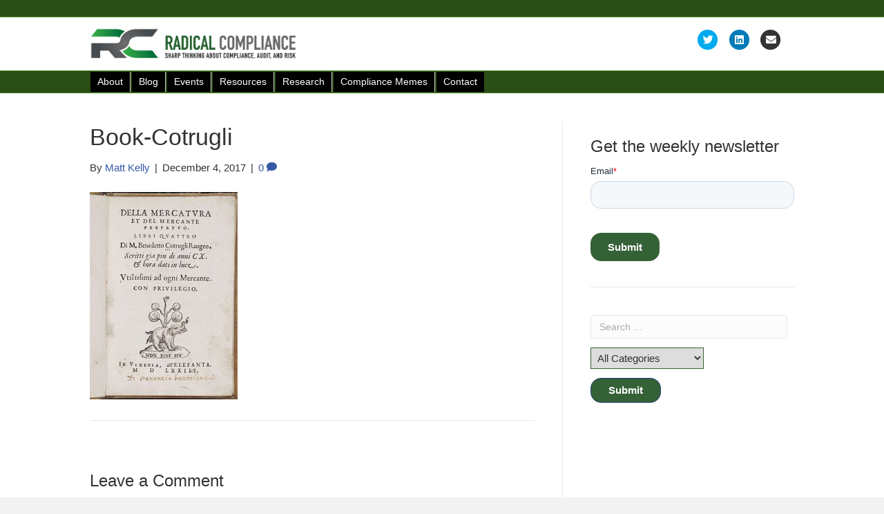

--- FILE ---
content_type: text/html; charset=UTF-8
request_url: https://www.radicalcompliance.com/2017/12/04/compliance-profession-past-future/book-cotrugli/
body_size: 10859
content:
<!DOCTYPE html>
<html lang="en-US">
<head>
<meta charset="UTF-8" />
<meta name='viewport' content='width=device-width, initial-scale=1.0' />
<meta http-equiv='X-UA-Compatible' content='IE=edge' />
<link rel="profile" href="https://gmpg.org/xfn/11" />
<meta name='robots' content='index, follow, max-image-preview:large, max-snippet:-1, max-video-preview:-1' />

	<!-- This site is optimized with the Yoast SEO plugin v26.7 - https://yoast.com/wordpress/plugins/seo/ -->
	<title>Book-Cotrugli - Radical Compliance</title>
	<link rel="canonical" href="https://www.radicalcompliance.com/2017/12/04/compliance-profession-past-future/book-cotrugli/" />
	<meta property="og:locale" content="en_US" />
	<meta property="og:type" content="article" />
	<meta property="og:title" content="Book-Cotrugli - Radical Compliance" />
	<meta property="og:url" content="https://www.radicalcompliance.com/2017/12/04/compliance-profession-past-future/book-cotrugli/" />
	<meta property="og:site_name" content="Radical Compliance" />
	<meta property="article:modified_time" content="2017-12-04T14:32:06+00:00" />
	<meta property="og:image" content="https://www.radicalcompliance.com/2017/12/04/compliance-profession-past-future/book-cotrugli" />
	<meta property="og:image:width" content="300" />
	<meta property="og:image:height" content="421" />
	<meta property="og:image:type" content="image/jpeg" />
	<meta name="twitter:card" content="summary_large_image" />
	<script type="application/ld+json" class="yoast-schema-graph">{"@context":"https://schema.org","@graph":[{"@type":"WebPage","@id":"https://www.radicalcompliance.com/2017/12/04/compliance-profession-past-future/book-cotrugli/","url":"https://www.radicalcompliance.com/2017/12/04/compliance-profession-past-future/book-cotrugli/","name":"Book-Cotrugli - Radical Compliance","isPartOf":{"@id":"https://www.radicalcompliance.com/#website"},"primaryImageOfPage":{"@id":"https://www.radicalcompliance.com/2017/12/04/compliance-profession-past-future/book-cotrugli/#primaryimage"},"image":{"@id":"https://www.radicalcompliance.com/2017/12/04/compliance-profession-past-future/book-cotrugli/#primaryimage"},"thumbnailUrl":"https://www.radicalcompliance.com/wp-content/uploads/2017/12/Book-Cotrugli.jpg","datePublished":"2017-12-04T14:32:00+00:00","dateModified":"2017-12-04T14:32:06+00:00","breadcrumb":{"@id":"https://www.radicalcompliance.com/2017/12/04/compliance-profession-past-future/book-cotrugli/#breadcrumb"},"inLanguage":"en-US","potentialAction":[{"@type":"ReadAction","target":["https://www.radicalcompliance.com/2017/12/04/compliance-profession-past-future/book-cotrugli/"]}]},{"@type":"ImageObject","inLanguage":"en-US","@id":"https://www.radicalcompliance.com/2017/12/04/compliance-profession-past-future/book-cotrugli/#primaryimage","url":"https://www.radicalcompliance.com/wp-content/uploads/2017/12/Book-Cotrugli.jpg","contentUrl":"https://www.radicalcompliance.com/wp-content/uploads/2017/12/Book-Cotrugli.jpg","width":300,"height":421,"caption":"compliance"},{"@type":"BreadcrumbList","@id":"https://www.radicalcompliance.com/2017/12/04/compliance-profession-past-future/book-cotrugli/#breadcrumb","itemListElement":[{"@type":"ListItem","position":1,"name":"Home","item":"https://www.radicalcompliance.com/"},{"@type":"ListItem","position":2,"name":"Compliance, Then and Now","item":"https://www.radicalcompliance.com/2017/12/04/compliance-profession-past-future/"},{"@type":"ListItem","position":3,"name":"Book-Cotrugli"}]},{"@type":"WebSite","@id":"https://www.radicalcompliance.com/#website","url":"https://www.radicalcompliance.com/","name":"Radical Compliance","description":"Sharp thinking about compliance, ethics, audit, and risk management","potentialAction":[{"@type":"SearchAction","target":{"@type":"EntryPoint","urlTemplate":"https://www.radicalcompliance.com/?s={search_term_string}"},"query-input":{"@type":"PropertyValueSpecification","valueRequired":true,"valueName":"search_term_string"}}],"inLanguage":"en-US"}]}</script>
	<!-- / Yoast SEO plugin. -->


<link rel='dns-prefetch' href='//js.hs-scripts.com' />
<link rel="alternate" type="application/rss+xml" title="Radical Compliance &raquo; Feed" href="https://www.radicalcompliance.com/feed/" />
<link rel="alternate" type="application/rss+xml" title="Radical Compliance &raquo; Comments Feed" href="https://www.radicalcompliance.com/comments/feed/" />
<link rel="alternate" type="application/rss+xml" title="Radical Compliance &raquo; Book-Cotrugli Comments Feed" href="https://www.radicalcompliance.com/2017/12/04/compliance-profession-past-future/book-cotrugli/feed/" />
<link rel="alternate" title="oEmbed (JSON)" type="application/json+oembed" href="https://www.radicalcompliance.com/wp-json/oembed/1.0/embed?url=https%3A%2F%2Fwww.radicalcompliance.com%2F2017%2F12%2F04%2Fcompliance-profession-past-future%2Fbook-cotrugli%2F" />
<link rel="alternate" title="oEmbed (XML)" type="text/xml+oembed" href="https://www.radicalcompliance.com/wp-json/oembed/1.0/embed?url=https%3A%2F%2Fwww.radicalcompliance.com%2F2017%2F12%2F04%2Fcompliance-profession-past-future%2Fbook-cotrugli%2F&#038;format=xml" />
<style id='wp-img-auto-sizes-contain-inline-css'>
img:is([sizes=auto i],[sizes^="auto," i]){contain-intrinsic-size:3000px 1500px}
/*# sourceURL=wp-img-auto-sizes-contain-inline-css */
</style>

<style id='wp-emoji-styles-inline-css'>

	img.wp-smiley, img.emoji {
		display: inline !important;
		border: none !important;
		box-shadow: none !important;
		height: 1em !important;
		width: 1em !important;
		margin: 0 0.07em !important;
		vertical-align: -0.1em !important;
		background: none !important;
		padding: 0 !important;
	}
/*# sourceURL=wp-emoji-styles-inline-css */
</style>
<link rel='stylesheet' id='wp-block-library-css' href='https://www.radicalcompliance.com/wp-includes/css/dist/block-library/style.min.css?ver=6.9' media='all' />
<style id='wp-block-heading-inline-css'>
h1:where(.wp-block-heading).has-background,h2:where(.wp-block-heading).has-background,h3:where(.wp-block-heading).has-background,h4:where(.wp-block-heading).has-background,h5:where(.wp-block-heading).has-background,h6:where(.wp-block-heading).has-background{padding:1.25em 2.375em}h1.has-text-align-left[style*=writing-mode]:where([style*=vertical-lr]),h1.has-text-align-right[style*=writing-mode]:where([style*=vertical-rl]),h2.has-text-align-left[style*=writing-mode]:where([style*=vertical-lr]),h2.has-text-align-right[style*=writing-mode]:where([style*=vertical-rl]),h3.has-text-align-left[style*=writing-mode]:where([style*=vertical-lr]),h3.has-text-align-right[style*=writing-mode]:where([style*=vertical-rl]),h4.has-text-align-left[style*=writing-mode]:where([style*=vertical-lr]),h4.has-text-align-right[style*=writing-mode]:where([style*=vertical-rl]),h5.has-text-align-left[style*=writing-mode]:where([style*=vertical-lr]),h5.has-text-align-right[style*=writing-mode]:where([style*=vertical-rl]),h6.has-text-align-left[style*=writing-mode]:where([style*=vertical-lr]),h6.has-text-align-right[style*=writing-mode]:where([style*=vertical-rl]){rotate:180deg}
/*# sourceURL=https://www.radicalcompliance.com/wp-includes/blocks/heading/style.min.css */
</style>
<style id='global-styles-inline-css'>
:root{--wp--preset--aspect-ratio--square: 1;--wp--preset--aspect-ratio--4-3: 4/3;--wp--preset--aspect-ratio--3-4: 3/4;--wp--preset--aspect-ratio--3-2: 3/2;--wp--preset--aspect-ratio--2-3: 2/3;--wp--preset--aspect-ratio--16-9: 16/9;--wp--preset--aspect-ratio--9-16: 9/16;--wp--preset--color--black: #000000;--wp--preset--color--cyan-bluish-gray: #abb8c3;--wp--preset--color--white: #ffffff;--wp--preset--color--pale-pink: #f78da7;--wp--preset--color--vivid-red: #cf2e2e;--wp--preset--color--luminous-vivid-orange: #ff6900;--wp--preset--color--luminous-vivid-amber: #fcb900;--wp--preset--color--light-green-cyan: #7bdcb5;--wp--preset--color--vivid-green-cyan: #00d084;--wp--preset--color--pale-cyan-blue: #8ed1fc;--wp--preset--color--vivid-cyan-blue: #0693e3;--wp--preset--color--vivid-purple: #9b51e0;--wp--preset--color--fl-heading-text: #333333;--wp--preset--color--fl-body-bg: #f2f2f2;--wp--preset--color--fl-body-text: #333333;--wp--preset--color--fl-accent: #3659a5;--wp--preset--color--fl-accent-hover: #428bca;--wp--preset--color--fl-topbar-bg: #2a4f16;--wp--preset--color--fl-topbar-text: #000000;--wp--preset--color--fl-topbar-link: #428bca;--wp--preset--color--fl-topbar-hover: #428bca;--wp--preset--color--fl-header-bg: #ffffff;--wp--preset--color--fl-header-text: #000000;--wp--preset--color--fl-header-link: #428bca;--wp--preset--color--fl-header-hover: #428bca;--wp--preset--color--fl-nav-bg: #2a4f16;--wp--preset--color--fl-nav-link: #428bca;--wp--preset--color--fl-nav-hover: #428bca;--wp--preset--color--fl-content-bg: #ffffff;--wp--preset--color--fl-footer-widgets-bg: #ffffff;--wp--preset--color--fl-footer-widgets-text: #000000;--wp--preset--color--fl-footer-widgets-link: #428bca;--wp--preset--color--fl-footer-widgets-hover: #428bca;--wp--preset--color--fl-footer-bg: #ffffff;--wp--preset--color--fl-footer-text: #000000;--wp--preset--color--fl-footer-link: #428bca;--wp--preset--color--fl-footer-hover: #428bca;--wp--preset--gradient--vivid-cyan-blue-to-vivid-purple: linear-gradient(135deg,rgb(6,147,227) 0%,rgb(155,81,224) 100%);--wp--preset--gradient--light-green-cyan-to-vivid-green-cyan: linear-gradient(135deg,rgb(122,220,180) 0%,rgb(0,208,130) 100%);--wp--preset--gradient--luminous-vivid-amber-to-luminous-vivid-orange: linear-gradient(135deg,rgb(252,185,0) 0%,rgb(255,105,0) 100%);--wp--preset--gradient--luminous-vivid-orange-to-vivid-red: linear-gradient(135deg,rgb(255,105,0) 0%,rgb(207,46,46) 100%);--wp--preset--gradient--very-light-gray-to-cyan-bluish-gray: linear-gradient(135deg,rgb(238,238,238) 0%,rgb(169,184,195) 100%);--wp--preset--gradient--cool-to-warm-spectrum: linear-gradient(135deg,rgb(74,234,220) 0%,rgb(151,120,209) 20%,rgb(207,42,186) 40%,rgb(238,44,130) 60%,rgb(251,105,98) 80%,rgb(254,248,76) 100%);--wp--preset--gradient--blush-light-purple: linear-gradient(135deg,rgb(255,206,236) 0%,rgb(152,150,240) 100%);--wp--preset--gradient--blush-bordeaux: linear-gradient(135deg,rgb(254,205,165) 0%,rgb(254,45,45) 50%,rgb(107,0,62) 100%);--wp--preset--gradient--luminous-dusk: linear-gradient(135deg,rgb(255,203,112) 0%,rgb(199,81,192) 50%,rgb(65,88,208) 100%);--wp--preset--gradient--pale-ocean: linear-gradient(135deg,rgb(255,245,203) 0%,rgb(182,227,212) 50%,rgb(51,167,181) 100%);--wp--preset--gradient--electric-grass: linear-gradient(135deg,rgb(202,248,128) 0%,rgb(113,206,126) 100%);--wp--preset--gradient--midnight: linear-gradient(135deg,rgb(2,3,129) 0%,rgb(40,116,252) 100%);--wp--preset--font-size--small: 13px;--wp--preset--font-size--medium: 20px;--wp--preset--font-size--large: 36px;--wp--preset--font-size--x-large: 42px;--wp--preset--spacing--20: 0.44rem;--wp--preset--spacing--30: 0.67rem;--wp--preset--spacing--40: 1rem;--wp--preset--spacing--50: 1.5rem;--wp--preset--spacing--60: 2.25rem;--wp--preset--spacing--70: 3.38rem;--wp--preset--spacing--80: 5.06rem;--wp--preset--shadow--natural: 6px 6px 9px rgba(0, 0, 0, 0.2);--wp--preset--shadow--deep: 12px 12px 50px rgba(0, 0, 0, 0.4);--wp--preset--shadow--sharp: 6px 6px 0px rgba(0, 0, 0, 0.2);--wp--preset--shadow--outlined: 6px 6px 0px -3px rgb(255, 255, 255), 6px 6px rgb(0, 0, 0);--wp--preset--shadow--crisp: 6px 6px 0px rgb(0, 0, 0);}:where(.is-layout-flex){gap: 0.5em;}:where(.is-layout-grid){gap: 0.5em;}body .is-layout-flex{display: flex;}.is-layout-flex{flex-wrap: wrap;align-items: center;}.is-layout-flex > :is(*, div){margin: 0;}body .is-layout-grid{display: grid;}.is-layout-grid > :is(*, div){margin: 0;}:where(.wp-block-columns.is-layout-flex){gap: 2em;}:where(.wp-block-columns.is-layout-grid){gap: 2em;}:where(.wp-block-post-template.is-layout-flex){gap: 1.25em;}:where(.wp-block-post-template.is-layout-grid){gap: 1.25em;}.has-black-color{color: var(--wp--preset--color--black) !important;}.has-cyan-bluish-gray-color{color: var(--wp--preset--color--cyan-bluish-gray) !important;}.has-white-color{color: var(--wp--preset--color--white) !important;}.has-pale-pink-color{color: var(--wp--preset--color--pale-pink) !important;}.has-vivid-red-color{color: var(--wp--preset--color--vivid-red) !important;}.has-luminous-vivid-orange-color{color: var(--wp--preset--color--luminous-vivid-orange) !important;}.has-luminous-vivid-amber-color{color: var(--wp--preset--color--luminous-vivid-amber) !important;}.has-light-green-cyan-color{color: var(--wp--preset--color--light-green-cyan) !important;}.has-vivid-green-cyan-color{color: var(--wp--preset--color--vivid-green-cyan) !important;}.has-pale-cyan-blue-color{color: var(--wp--preset--color--pale-cyan-blue) !important;}.has-vivid-cyan-blue-color{color: var(--wp--preset--color--vivid-cyan-blue) !important;}.has-vivid-purple-color{color: var(--wp--preset--color--vivid-purple) !important;}.has-black-background-color{background-color: var(--wp--preset--color--black) !important;}.has-cyan-bluish-gray-background-color{background-color: var(--wp--preset--color--cyan-bluish-gray) !important;}.has-white-background-color{background-color: var(--wp--preset--color--white) !important;}.has-pale-pink-background-color{background-color: var(--wp--preset--color--pale-pink) !important;}.has-vivid-red-background-color{background-color: var(--wp--preset--color--vivid-red) !important;}.has-luminous-vivid-orange-background-color{background-color: var(--wp--preset--color--luminous-vivid-orange) !important;}.has-luminous-vivid-amber-background-color{background-color: var(--wp--preset--color--luminous-vivid-amber) !important;}.has-light-green-cyan-background-color{background-color: var(--wp--preset--color--light-green-cyan) !important;}.has-vivid-green-cyan-background-color{background-color: var(--wp--preset--color--vivid-green-cyan) !important;}.has-pale-cyan-blue-background-color{background-color: var(--wp--preset--color--pale-cyan-blue) !important;}.has-vivid-cyan-blue-background-color{background-color: var(--wp--preset--color--vivid-cyan-blue) !important;}.has-vivid-purple-background-color{background-color: var(--wp--preset--color--vivid-purple) !important;}.has-black-border-color{border-color: var(--wp--preset--color--black) !important;}.has-cyan-bluish-gray-border-color{border-color: var(--wp--preset--color--cyan-bluish-gray) !important;}.has-white-border-color{border-color: var(--wp--preset--color--white) !important;}.has-pale-pink-border-color{border-color: var(--wp--preset--color--pale-pink) !important;}.has-vivid-red-border-color{border-color: var(--wp--preset--color--vivid-red) !important;}.has-luminous-vivid-orange-border-color{border-color: var(--wp--preset--color--luminous-vivid-orange) !important;}.has-luminous-vivid-amber-border-color{border-color: var(--wp--preset--color--luminous-vivid-amber) !important;}.has-light-green-cyan-border-color{border-color: var(--wp--preset--color--light-green-cyan) !important;}.has-vivid-green-cyan-border-color{border-color: var(--wp--preset--color--vivid-green-cyan) !important;}.has-pale-cyan-blue-border-color{border-color: var(--wp--preset--color--pale-cyan-blue) !important;}.has-vivid-cyan-blue-border-color{border-color: var(--wp--preset--color--vivid-cyan-blue) !important;}.has-vivid-purple-border-color{border-color: var(--wp--preset--color--vivid-purple) !important;}.has-vivid-cyan-blue-to-vivid-purple-gradient-background{background: var(--wp--preset--gradient--vivid-cyan-blue-to-vivid-purple) !important;}.has-light-green-cyan-to-vivid-green-cyan-gradient-background{background: var(--wp--preset--gradient--light-green-cyan-to-vivid-green-cyan) !important;}.has-luminous-vivid-amber-to-luminous-vivid-orange-gradient-background{background: var(--wp--preset--gradient--luminous-vivid-amber-to-luminous-vivid-orange) !important;}.has-luminous-vivid-orange-to-vivid-red-gradient-background{background: var(--wp--preset--gradient--luminous-vivid-orange-to-vivid-red) !important;}.has-very-light-gray-to-cyan-bluish-gray-gradient-background{background: var(--wp--preset--gradient--very-light-gray-to-cyan-bluish-gray) !important;}.has-cool-to-warm-spectrum-gradient-background{background: var(--wp--preset--gradient--cool-to-warm-spectrum) !important;}.has-blush-light-purple-gradient-background{background: var(--wp--preset--gradient--blush-light-purple) !important;}.has-blush-bordeaux-gradient-background{background: var(--wp--preset--gradient--blush-bordeaux) !important;}.has-luminous-dusk-gradient-background{background: var(--wp--preset--gradient--luminous-dusk) !important;}.has-pale-ocean-gradient-background{background: var(--wp--preset--gradient--pale-ocean) !important;}.has-electric-grass-gradient-background{background: var(--wp--preset--gradient--electric-grass) !important;}.has-midnight-gradient-background{background: var(--wp--preset--gradient--midnight) !important;}.has-small-font-size{font-size: var(--wp--preset--font-size--small) !important;}.has-medium-font-size{font-size: var(--wp--preset--font-size--medium) !important;}.has-large-font-size{font-size: var(--wp--preset--font-size--large) !important;}.has-x-large-font-size{font-size: var(--wp--preset--font-size--x-large) !important;}
/*# sourceURL=global-styles-inline-css */
</style>

<style id='classic-theme-styles-inline-css'>
/*! This file is auto-generated */
.wp-block-button__link{color:#fff;background-color:#32373c;border-radius:9999px;box-shadow:none;text-decoration:none;padding:calc(.667em + 2px) calc(1.333em + 2px);font-size:1.125em}.wp-block-file__button{background:#32373c;color:#fff;text-decoration:none}
/*# sourceURL=/wp-includes/css/classic-themes.min.css */
</style>
<link rel='stylesheet' id='contact-form-7-css' href='https://www.radicalcompliance.com/wp-content/plugins/contact-form-7/includes/css/styles.css?ver=6.1.4' media='all' />
<link rel='stylesheet' id='searchandfilter-css' href='https://www.radicalcompliance.com/wp-content/plugins/search-filter/style.css?ver=1' media='all' />
<link rel='stylesheet' id='ivory-search-styles-css' href='https://www.radicalcompliance.com/wp-content/plugins/add-search-to-menu/public/css/ivory-search.min.css?ver=5.5.13' media='all' />
<link rel='stylesheet' id='wp-social-sharing-css' href='https://www.radicalcompliance.com/wp-content/plugins/wp-social-sharing/static/socialshare.css?ver=1.6' media='all' />
<link rel='stylesheet' id='jquery-magnificpopup-css' href='https://www.radicalcompliance.com/wp-content/plugins/bb-plugin/css/jquery.magnificpopup.min.css?ver=2.10.0.5' media='all' />
<link rel='stylesheet' id='bootstrap-css' href='https://www.radicalcompliance.com/wp-content/themes/bb-theme/css/bootstrap.min.css?ver=1.7.19.1' media='all' />
<link rel='stylesheet' id='fl-automator-skin-css' href='https://www.radicalcompliance.com/wp-content/uploads/bb-theme/skin-6932fb42afbb8.css?ver=1.7.19.1' media='all' />
<link rel='stylesheet' id='fl-child-theme-css' href='https://www.radicalcompliance.com/wp-content/themes/Rasical-Compliance/style.css?ver=6.9' media='all' />
<script src="https://www.radicalcompliance.com/wp-includes/js/jquery/jquery.min.js?ver=3.7.1" id="jquery-core-js"></script>
<script src="https://www.radicalcompliance.com/wp-includes/js/jquery/jquery-migrate.min.js?ver=3.4.1" id="jquery-migrate-js"></script>
<link rel="https://api.w.org/" href="https://www.radicalcompliance.com/wp-json/" /><link rel="alternate" title="JSON" type="application/json" href="https://www.radicalcompliance.com/wp-json/wp/v2/media/5448" /><meta name="generator" content="WordPress 6.9" />
<meta name="generator" content="Seriously Simple Podcasting 3.14.2" />
<link rel='shortlink' href='https://www.radicalcompliance.com/?p=5448' />

		<!-- GA Google Analytics @ https://m0n.co/ga -->
		<script>
			(function(i,s,o,g,r,a,m){i['GoogleAnalyticsObject']=r;i[r]=i[r]||function(){
			(i[r].q=i[r].q||[]).push(arguments)},i[r].l=1*new Date();a=s.createElement(o),
			m=s.getElementsByTagName(o)[0];a.async=1;a.src=g;m.parentNode.insertBefore(a,m)
			})(window,document,'script','https://www.google-analytics.com/analytics.js','ga');
			ga('create', 'UA-72809625-1', 'auto');
			ga('require', 'displayfeatures');
			ga('require', 'linkid');
			ga('set', 'anonymizeIp', true);
			ga('set', 'forceSSL', true);
			ga('send', 'pageview');
		</script>

	<meta name="google-site-verification" content="tCeIrJsHVmYgV_eBGOpJlUSyJ4Jj7V9eth4uBgtRAWU" />			<!-- DO NOT COPY THIS SNIPPET! Start of Page Analytics Tracking for HubSpot WordPress plugin v11.3.37-->
			<script class="hsq-set-content-id" data-content-id="blog-post">
				var _hsq = _hsq || [];
				_hsq.push(["setContentType", "blog-post"]);
			</script>
			<!-- DO NOT COPY THIS SNIPPET! End of Page Analytics Tracking for HubSpot WordPress plugin -->
			       <style type="text/css">
           #menubutton{
				
		   background: #000000;
		   
           		   width : 8em;
		   		   height : 4.0em;
		   
           color: #ffffff;
           border-color: white;
           }
		   #menubutton:hover{
		   background: #3e5b1a;
		   }
		          </style>

<link rel="alternate" type="application/rss+xml" title="Podcast RSS feed" href="https://www.radicalcompliance.com/feed/podcast" />

		<style id="wp-custom-css">
			
.widget-title {
    background: none;
    font-size: 40px;
    color: #000;
}

/*
CSS Migrated from BB theme:
*/

.fl-widget .widgettitle{
	font-size: 24px;	
}





.fl-widget .widget-title, .fl-widget .fl-widget-title{

font-size: 24px;

}

/* Adjust padding on blog posts SDJ - 3-3-25 */
.fl-post-feed-content {
    padding-bottom: 20px;
}

/* Add navigation CSS to all pages - this CSS is also included in the Globale Settings in Beaver Builder on each page. Because of that it wasn't displaying on post pages, archive pages pages not controlled by Beaver Builder. I left it there as well for now SDJ - 3-3-25 */
/* Give the link some padding and some color */
.fl-page-nav .navbar-nav > li.ss-nav-button {
    padding: 1px;
}
.fl-page-nav .navbar-nav > li.ss-nav-button > a {
    background-color: #000000;
    color: #fff;
    padding: 5px 10px !important;
    border-radius: 0px;
    border-right: 1px solid #cccccc;
}

.fl-page-nav .navbar-nav > li.ss-nav-button.menu-item-26 > a {
    border-right: none;
}


/* Adjust the position for the fixed navigation menu */
.fl-page-header-fixed .fl-page-nav .navbar-nav > li.ss-nav-button > a {
    position: relative;
    bottom: 6px;
}
/* Give the sub head button a hover & active state */
.fl-page-nav .navbar-nav > li.ss-nav-button > a:active,
.fl-page-nav .navbar-nav > li.ss-nav-button > a:hover {
    color: #fff;
    background-color: #0033cc;
/*  background-image: -webkit-gradient(linear, left top, left bottom, from(red), color-stop(40%, green), to(blue)); */
/*  background-image: linear-gradient(red, green 40%, blue); */
}

.fl-page-nav-wrap .navbar-nav > li.ss-nav-button.current-menu-item > a {

    color: #fff;
    background-color: #009900;
}

/* Adjust Search and Filter elements 3--5-25 SDJ */ 
.searchandfilter select#ofcategory {
    margin: 5px 0px;
	  border-color: #346136;
    padding: 5px;
  
}

.searchandfilter ul {
    display: inline-block;
    width: 100%;
	padding-bottom:30px;
	padding-left:0px
}

.searchandfilter input[type=submit] {
    background-color: #346136;
	  border-radius: 15px;
	padding: 8px 25px;
	font-size: 15px;
	font-weight:575;
}

aside#block-5 {
    margin-bottom: 20px;
}

/* Adjust margin under "Get The Newsletter" Headline */
aside#block-6 {
    margin-bottom: 10px;
}

/* Adjust Hubspot widget */
aside#block-4 {
    border-bottom: 1px solid #e5e5e5;
    padding-bottom: 20px;
}		</style>
		<link rel='stylesheet' id='font-awesome-5-css' href='https://www.radicalcompliance.com/wp-content/plugins/bb-plugin/fonts/fontawesome/5.15.4/css/all.min.css?ver=2.10.0.5' media='all' />
</head>
<body class="attachment wp-singular attachment-template-default single single-attachment postid-5448 attachmentid-5448 attachment-jpeg wp-theme-bb-theme wp-child-theme-Rasical-Compliance fl-builder-2-10-0-5 fl-theme-1-7-19-1 fl-no-js bb-theme fl-framework-bootstrap fl-preset-default fl-full-width" itemscope="itemscope" itemtype="https://schema.org/WebPage">
<a aria-label="Skip to content" class="fl-screen-reader-text" href="#fl-main-content">Skip to content</a><div class="fl-page">
	<div class="fl-page-bar">
	<div class="fl-page-bar-container container">
		<div class="fl-page-bar-row row">
			<div class="col-md-12 text-center clearfix"><div class="fl-page-bar-text fl-page-bar-text-1"></div></div>					</div>
	</div>
</div><!-- .fl-page-bar -->
<header class="fl-page-header fl-page-header-primary fl-page-nav-bottom fl-page-nav-toggle-icon fl-page-nav-toggle-visible-mobile" itemscope="itemscope" itemtype="https://schema.org/WPHeader" role="banner">
	<div class="fl-page-header-wrap">
		<div class="fl-page-header-container container">
			<div class="fl-page-header-row row">
				<div class="col-sm-6 col-md-6 fl-page-header-logo-col">
					<div class="fl-page-header-logo" itemscope="itemscope" itemtype="https://schema.org/Organization">
						<a href="https://www.radicalcompliance.com/" itemprop="url"><img class="fl-logo-img" loading="false" data-no-lazy="1"   itemscope itemtype="https://schema.org/ImageObject" src="http://radicalcompliance.com/wp-content/uploads/2017/01/RC-Logo-January-17-2017.jpg" data-retina="" title="" width="300" data-width="300" height="421" data-height="421" alt="Radical Compliance" /><meta itemprop="name" content="Radical Compliance" /></a>
											</div>
				</div>
				<div class="col-sm-6 col-md-6 fl-page-nav-col">
					<div class="fl-page-header-content">
							<div class="fl-social-icons">
	<a href="https://www.twitter.com/compliancememe" class="fa-stack icon-twitter" target="_self" rel="noopener noreferrer"><span class="sr-only">Twitter</span>
					<i aria-hidden="true" class="fas fa-circle fa-stack-2x branded"></i>
					<i aria-hidden="true" class="fab fa-twitter branded fa-stack-1x fa-inverse"></i>
					</a><a href="http://www.linkedin.com/in/mkelly1971" class="fa-stack icon-linkedin" target="_self" rel="noopener noreferrer"><span class="sr-only">Linkedin</span>
					<i aria-hidden="true" class="fas fa-circle fa-stack-2x branded"></i>
					<i aria-hidden="true" class="fab fa-linkedin branded fa-stack-1x fa-inverse"></i>
					</a><a href="/cdn-cgi/l/email-protection#64090f0108081d241605000d070508070b0914080d050a07014a070b09" class="fa-stack icon-envelope" rel="noopener noreferrer"><span class="sr-only">Email</span>
					<i aria-hidden="true" class="fas fa-circle fa-stack-2x branded"></i>
					<i aria-hidden="true" class="fas fa-envelope branded fa-stack-1x fa-inverse"></i>
					</a></div>
					</div>
				</div>
			</div>
		</div>
	</div>
	<div class="fl-page-nav-wrap">
		<div class="fl-page-nav-container container">
			<nav class="fl-page-nav navbar navbar-default navbar-expand-md" aria-label="Header Menu" itemscope="itemscope" itemtype="https://schema.org/SiteNavigationElement" role="navigation">
				<button type="button" class="navbar-toggle navbar-toggler" data-toggle="collapse" data-target=".fl-page-nav-collapse">
					<span><i class="fas fa-bars" aria-hidden="true"></i><span class="sr-only">Menu</span></span>
				</button>
				<div class="fl-page-nav-collapse collapse navbar-collapse">
					<ul id="menu-navigation" class="nav navbar-nav menu fl-theme-menu"><li id="menu-item-28" class="ss-nav-button menu-item menu-item-type-post_type menu-item-object-page menu-item-28 nav-item"><a href="https://www.radicalcompliance.com/about/" class="nav-link">About</a></li>
<li id="menu-item-3692" class="ss-nav-button menu-item menu-item-type-post_type menu-item-object-page menu-item-3692 nav-item"><a href="https://www.radicalcompliance.com/posts/" class="nav-link">Blog</a></li>
<li id="menu-item-25" class="ss-nav-button menu-item menu-item-type-post_type menu-item-object-page menu-item-25 nav-item"><a href="https://www.radicalcompliance.com/where-to-be-compliance-audit-events/" class="nav-link">Events</a></li>
<li id="menu-item-22" class="ss-nav-button menu-item menu-item-type-post_type menu-item-object-page menu-item-22 nav-item"><a href="https://www.radicalcompliance.com/resources/" class="nav-link">Resources</a></li>
<li id="menu-item-465" class="ss-nav-button menu-item menu-item-type-post_type menu-item-object-page menu-item-465 nav-item"><a href="https://www.radicalcompliance.com/research/" class="nav-link">Research</a></li>
<li id="menu-item-3709" class="ss-nav-button menu-item menu-item-type-post_type menu-item-object-page menu-item-3709 nav-item"><a href="https://www.radicalcompliance.com/compliance-memes/" class="nav-link">Compliance Memes</a></li>
<li id="menu-item-26" class="ss-nav-button menu-item menu-item-type-post_type menu-item-object-page menu-item-26 nav-item"><a href="https://www.radicalcompliance.com/contact/" class="nav-link">Contact</a></li>
</ul>				</div>
			</nav>
		</div>
	</div>
</header><!-- .fl-page-header -->
	<div id="fl-main-content" class="fl-page-content" itemprop="mainContentOfPage" role="main">

		
<div class="container">
	<div class="row">

		
		<div class="fl-content fl-content-left col-md-8">
			<article class="fl-post post-5448 attachment type-attachment status-inherit hentry" id="fl-post-5448" itemscope itemtype="https://schema.org/BlogPosting">

	
	<header class="fl-post-header">
		<h1 class="fl-post-title" itemprop="headline">
			Book-Cotrugli					</h1>
		<div class="fl-post-meta fl-post-meta-top"><span class="fl-post-author">By <a href="https://www.radicalcompliance.com/author/admin/"><span>Matt Kelly</span></a></span><span class="fl-sep"> | </span><span class="fl-post-date">December 4, 2017</span><span class="fl-sep"> | </span><span class="fl-comments-popup-link"><a href="https://www.radicalcompliance.com/2017/12/04/compliance-profession-past-future/book-cotrugli/#respond" tabindex="-1" aria-hidden="true"><span aria-label="Comments: 0">0 <i aria-hidden="true" class="fas fa-comment"></i></span></a></span></div><meta itemscope itemprop="mainEntityOfPage" itemtype="https://schema.org/WebPage" itemid="https://www.radicalcompliance.com/2017/12/04/compliance-profession-past-future/book-cotrugli/" content="Book-Cotrugli" /><meta itemprop="datePublished" content="2017-12-04" /><meta itemprop="dateModified" content="2017-12-04" /><div itemprop="publisher" itemscope itemtype="https://schema.org/Organization"><meta itemprop="name" content="Radical Compliance"><div itemprop="logo" itemscope itemtype="https://schema.org/ImageObject"><meta itemprop="url" content="http://radicalcompliance.com/wp-content/uploads/2017/01/RC-Logo-January-17-2017.jpg"></div></div><div itemscope itemprop="author" itemtype="https://schema.org/Person"><meta itemprop="url" content="https://www.radicalcompliance.com/author/admin/" /><meta itemprop="name" content="Matt Kelly" /></div><div itemprop="interactionStatistic" itemscope itemtype="https://schema.org/InteractionCounter"><meta itemprop="interactionType" content="https://schema.org/CommentAction" /><meta itemprop="userInteractionCount" content="0" /></div>	</header><!-- .fl-post-header -->

	
	
	<div class="fl-post-content clearfix" itemprop="text">
		<p class="attachment"><a href='https://www.radicalcompliance.com/wp-content/uploads/2017/12/Book-Cotrugli.jpg'><img fetchpriority="high" decoding="async" width="214" height="300" src="https://www.radicalcompliance.com/wp-content/uploads/2017/12/Book-Cotrugli-214x300.jpg" class="attachment-medium size-medium" alt="compliance" srcset="https://www.radicalcompliance.com/wp-content/uploads/2017/12/Book-Cotrugli-214x300.jpg 214w, https://www.radicalcompliance.com/wp-content/uploads/2017/12/Book-Cotrugli-107x150.jpg 107w, https://www.radicalcompliance.com/wp-content/uploads/2017/12/Book-Cotrugli.jpg 300w" sizes="(max-width: 214px) 100vw, 214px" /></a></p>
	</div><!-- .fl-post-content -->

	
	<div class="fl-post-meta fl-post-meta-bottom"><div class="fl-post-cats-tags"></div></div>		
</article>
<div class="fl-comments">

	
			<div id="respond" class="comment-respond">
		<h3 id="reply-title" class="comment-reply-title">Leave a Comment</h3><p>You must be <a href="https://www.radicalcompliance.com/wp-login.php?redirect_to=https%3A%2F%2Fwww.radicalcompliance.com%2F2017%2F12%2F04%2Fcompliance-profession-past-future%2Fbook-cotrugli%2F">logged in</a> to post a comment.</p>	</div><!-- #respond -->
		</div>


<!-- .fl-post -->
		</div>

		<div class="fl-sidebar  fl-sidebar-right fl-sidebar-display-always col-md-4" itemscope="itemscope" itemtype="https://schema.org/WPSideBar">
		<aside id="block-6" class="fl-widget widget_block">
<h3 class="wp-block-heading">Get the weekly newsletter</h3>
</aside><aside id="block-4" class="fl-widget widget_block">
<div class="wp-block-leadin-hubspot-form-block">
						<script data-cfasync="false" src="/cdn-cgi/scripts/5c5dd728/cloudflare-static/email-decode.min.js"></script><script>
							window.hsFormsOnReady = window.hsFormsOnReady || [];
							window.hsFormsOnReady.push(()=>{
								hbspt.forms.create({
									portalId: 47531905,
									formId: "e7664e13-a750-4984-a0f8-243828403797",
									target: "#hbspt-form-1768700614000-3919998141",
									region: "na1",
									
							})});
						</script>
						<div class="hbspt-form" id="hbspt-form-1768700614000-3919998141"></div></div>
</aside><aside id="block-5" class="fl-widget widget_block"><p>
				<form action="" method="post" class="searchandfilter">
					<div><ul><li><input type="text" name="ofsearch" placeholder="Search &hellip;" value=""></li><li><select  name='ofcategory' id='ofcategory' class='postform'>
	<option value='0' selected='selected'>All Categories</option>
	<option class="level-0" value="24">Best Practices</option>
	<option class="level-0" value="21">Compliance Memes</option>
	<option class="level-0" value="6">General</option>
	<option class="level-0" value="13">News</option>
	<option class="level-0" value="17">Opinion</option>
	<option class="level-0" value="1">Uncategorized</option>
</select>
<input type="hidden" name="ofcategory_operator" value="and" /></li><li><input type="hidden" id="_searchandfilter_nonce" name="_searchandfilter_nonce" value="021fe2e932" /><input type="hidden" name="_wp_http_referer" value="/2017/12/04/compliance-profession-past-future/book-cotrugli/" /><input type="hidden" name="ofsubmitted" value="1"><input type="submit" value="Submit"></li></ul></div></form></p>
</aside>	</div>

	</div>
</div>


	</div><!-- .fl-page-content -->
		<footer class="fl-page-footer-wrap" itemscope="itemscope" itemtype="https://schema.org/WPFooter"  role="contentinfo">
		<div class="fl-page-footer">
	<div class="fl-page-footer-container container">
		<div class="fl-page-footer-row row">
			<div class="col-md-12 text-center clearfix"><div class="fl-page-footer-text fl-page-footer-text-1">
	<span>&copy; 2026 Radical Compliance</span>
	<span> | </span>
	<span id="fl-site-credits">Powered by <a href="http://www.wpbeaverbuilder.com/?utm_medium=bb-pro&utm_source=bb-theme&utm_campaign=theme-footer" target="_blank" title="WordPress Page Builder Plugin" rel="nofollow noopener">Beaver Builder</a></span>
</div>
</div>					</div>
	</div>
</div><!-- .fl-page-footer -->
	</footer>
		</div><!-- .fl-page -->
<script type="speculationrules">
{"prefetch":[{"source":"document","where":{"and":[{"href_matches":"/*"},{"not":{"href_matches":["/wp-*.php","/wp-admin/*","/wp-content/uploads/*","/wp-content/*","/wp-content/plugins/*","/wp-content/themes/Rasical-Compliance/*","/wp-content/themes/bb-theme/*","/*\\?(.+)"]}},{"not":{"selector_matches":"a[rel~=\"nofollow\"]"}},{"not":{"selector_matches":".no-prefetch, .no-prefetch a"}}]},"eagerness":"conservative"}]}
</script>
<script src="https://www.radicalcompliance.com/wp-includes/js/dist/hooks.min.js?ver=dd5603f07f9220ed27f1" id="wp-hooks-js"></script>
<script src="https://www.radicalcompliance.com/wp-includes/js/dist/i18n.min.js?ver=c26c3dc7bed366793375" id="wp-i18n-js"></script>
<script id="wp-i18n-js-after">
wp.i18n.setLocaleData( { 'text direction\u0004ltr': [ 'ltr' ] } );
//# sourceURL=wp-i18n-js-after
</script>
<script src="https://www.radicalcompliance.com/wp-content/plugins/contact-form-7/includes/swv/js/index.js?ver=6.1.4" id="swv-js"></script>
<script id="contact-form-7-js-before">
var wpcf7 = {
    "api": {
        "root": "https:\/\/www.radicalcompliance.com\/wp-json\/",
        "namespace": "contact-form-7\/v1"
    },
    "cached": 1
};
//# sourceURL=contact-form-7-js-before
</script>
<script src="https://www.radicalcompliance.com/wp-content/plugins/contact-form-7/includes/js/index.js?ver=6.1.4" id="contact-form-7-js"></script>
<script id="leadin-script-loader-js-js-extra">
var leadin_wordpress = {"userRole":"visitor","pageType":"post","leadinPluginVersion":"11.3.37"};
//# sourceURL=leadin-script-loader-js-js-extra
</script>
<script src="https://js.hs-scripts.com/47531905.js?integration=WordPress&amp;ver=11.3.37" id="leadin-script-loader-js-js"></script>
<script src="https://www.radicalcompliance.com/wp-content/plugins/wp-social-sharing/static/socialshare.js?ver=1.6" id="wp-social-sharing-js"></script>
<script src="https://www.radicalcompliance.com/wp-content/plugins/bb-plugin/js/libs/jquery.ba-throttle-debounce.min.js?ver=2.10.0.5" id="jquery-throttle-js"></script>
<script src="https://www.radicalcompliance.com/wp-content/plugins/bb-plugin/js/libs/jquery.imagesloaded.min.js?ver=2.10.0.5" id="imagesloaded-js"></script>
<script src="https://www.radicalcompliance.com/wp-content/plugins/bb-plugin/js/libs/jquery.magnificpopup.min.js?ver=2.10.0.5" id="jquery-magnificpopup-js"></script>
<script src="https://www.radicalcompliance.com/wp-content/plugins/bb-plugin/js/libs/jquery.fitvids.min.js?ver=1.2" id="jquery-fitvids-js"></script>
<script src="https://www.radicalcompliance.com/wp-content/themes/bb-theme/js/bootstrap.min.js?ver=1.7.19.1" id="bootstrap-js"></script>
<script id="fl-automator-js-extra">
var themeopts = {"medium_breakpoint":"992","mobile_breakpoint":"768","lightbox":"enabled","scrollTopPosition":"800"};
//# sourceURL=fl-automator-js-extra
</script>
<script src="https://www.radicalcompliance.com/wp-content/themes/bb-theme/js/theme.min.js?ver=1.7.19.1" id="fl-automator-js"></script>
<script id="ivory-search-scripts-js-extra">
var IvorySearchVars = {"is_analytics_enabled":"1"};
//# sourceURL=ivory-search-scripts-js-extra
</script>
<script src="https://www.radicalcompliance.com/wp-content/plugins/add-search-to-menu/public/js/ivory-search.min.js?ver=5.5.13" id="ivory-search-scripts-js"></script>
<script defer src="https://js.hsforms.net/forms/embed/v2.js?ver=11.3.37" id="leadin-forms-v2-js"></script>
<script id="wp-emoji-settings" type="application/json">
{"baseUrl":"https://s.w.org/images/core/emoji/17.0.2/72x72/","ext":".png","svgUrl":"https://s.w.org/images/core/emoji/17.0.2/svg/","svgExt":".svg","source":{"concatemoji":"https://www.radicalcompliance.com/wp-includes/js/wp-emoji-release.min.js?ver=6.9"}}
</script>
<script type="module">
/*! This file is auto-generated */
const a=JSON.parse(document.getElementById("wp-emoji-settings").textContent),o=(window._wpemojiSettings=a,"wpEmojiSettingsSupports"),s=["flag","emoji"];function i(e){try{var t={supportTests:e,timestamp:(new Date).valueOf()};sessionStorage.setItem(o,JSON.stringify(t))}catch(e){}}function c(e,t,n){e.clearRect(0,0,e.canvas.width,e.canvas.height),e.fillText(t,0,0);t=new Uint32Array(e.getImageData(0,0,e.canvas.width,e.canvas.height).data);e.clearRect(0,0,e.canvas.width,e.canvas.height),e.fillText(n,0,0);const a=new Uint32Array(e.getImageData(0,0,e.canvas.width,e.canvas.height).data);return t.every((e,t)=>e===a[t])}function p(e,t){e.clearRect(0,0,e.canvas.width,e.canvas.height),e.fillText(t,0,0);var n=e.getImageData(16,16,1,1);for(let e=0;e<n.data.length;e++)if(0!==n.data[e])return!1;return!0}function u(e,t,n,a){switch(t){case"flag":return n(e,"\ud83c\udff3\ufe0f\u200d\u26a7\ufe0f","\ud83c\udff3\ufe0f\u200b\u26a7\ufe0f")?!1:!n(e,"\ud83c\udde8\ud83c\uddf6","\ud83c\udde8\u200b\ud83c\uddf6")&&!n(e,"\ud83c\udff4\udb40\udc67\udb40\udc62\udb40\udc65\udb40\udc6e\udb40\udc67\udb40\udc7f","\ud83c\udff4\u200b\udb40\udc67\u200b\udb40\udc62\u200b\udb40\udc65\u200b\udb40\udc6e\u200b\udb40\udc67\u200b\udb40\udc7f");case"emoji":return!a(e,"\ud83e\u1fac8")}return!1}function f(e,t,n,a){let r;const o=(r="undefined"!=typeof WorkerGlobalScope&&self instanceof WorkerGlobalScope?new OffscreenCanvas(300,150):document.createElement("canvas")).getContext("2d",{willReadFrequently:!0}),s=(o.textBaseline="top",o.font="600 32px Arial",{});return e.forEach(e=>{s[e]=t(o,e,n,a)}),s}function r(e){var t=document.createElement("script");t.src=e,t.defer=!0,document.head.appendChild(t)}a.supports={everything:!0,everythingExceptFlag:!0},new Promise(t=>{let n=function(){try{var e=JSON.parse(sessionStorage.getItem(o));if("object"==typeof e&&"number"==typeof e.timestamp&&(new Date).valueOf()<e.timestamp+604800&&"object"==typeof e.supportTests)return e.supportTests}catch(e){}return null}();if(!n){if("undefined"!=typeof Worker&&"undefined"!=typeof OffscreenCanvas&&"undefined"!=typeof URL&&URL.createObjectURL&&"undefined"!=typeof Blob)try{var e="postMessage("+f.toString()+"("+[JSON.stringify(s),u.toString(),c.toString(),p.toString()].join(",")+"));",a=new Blob([e],{type:"text/javascript"});const r=new Worker(URL.createObjectURL(a),{name:"wpTestEmojiSupports"});return void(r.onmessage=e=>{i(n=e.data),r.terminate(),t(n)})}catch(e){}i(n=f(s,u,c,p))}t(n)}).then(e=>{for(const n in e)a.supports[n]=e[n],a.supports.everything=a.supports.everything&&a.supports[n],"flag"!==n&&(a.supports.everythingExceptFlag=a.supports.everythingExceptFlag&&a.supports[n]);var t;a.supports.everythingExceptFlag=a.supports.everythingExceptFlag&&!a.supports.flag,a.supports.everything||((t=a.source||{}).concatemoji?r(t.concatemoji):t.wpemoji&&t.twemoji&&(r(t.twemoji),r(t.wpemoji)))});
//# sourceURL=https://www.radicalcompliance.com/wp-includes/js/wp-emoji-loader.min.js
</script>
<script defer src="https://static.cloudflareinsights.com/beacon.min.js/vcd15cbe7772f49c399c6a5babf22c1241717689176015" integrity="sha512-ZpsOmlRQV6y907TI0dKBHq9Md29nnaEIPlkf84rnaERnq6zvWvPUqr2ft8M1aS28oN72PdrCzSjY4U6VaAw1EQ==" data-cf-beacon='{"version":"2024.11.0","token":"418b31f8a61f4831881e29b43a0838c9","r":1,"server_timing":{"name":{"cfCacheStatus":true,"cfEdge":true,"cfExtPri":true,"cfL4":true,"cfOrigin":true,"cfSpeedBrain":true},"location_startswith":null}}' crossorigin="anonymous"></script>
</body>
</html>


<!-- Page supported by LiteSpeed Cache 7.7 on 2026-01-17 20:43:34 -->